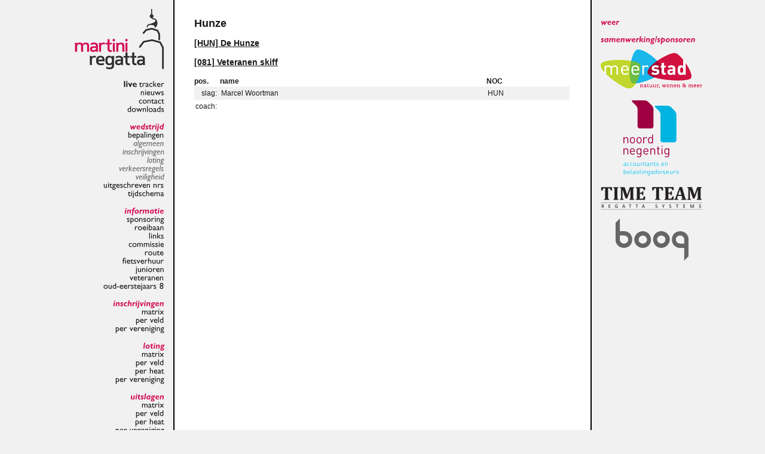

--- FILE ---
content_type: text/html; charset=UTF-8
request_url: https://martiniregatta.nl/2011/crews/194.php
body_size: 4531
content:

<!DOCTYPE html PUBLIC "-//W3C//DTD XHTML 1.0 Transitional//EN" "http://www.w3.org/TR/xhtml1/DTD/xhtml1-transitional.dtd"> 
<html xmlns="http://www.w3.org/1999/xhtml"> 
	<head> 
		<meta http-equiv='content-type' content='text/html; charset=utf-8' /> 
		<meta http-equiv='imagetoolbar' content='no' /> 
		<title>Martini Regatta</title> 
		<link rel='stylesheet' href='../css/martini.css' type='text/css' /> 
		<script src='../js/mootools-1.2.4-core-yc.js' type='text/javascript'></script> 
		<script src='../js/cufon-yui.js' type='text/javascript'></script> 
		<script src='../fonts/Gill_Sans.font.js' type='text/javascript'></script>
		<script src='../js/martini.js' type='text/javascript'></script> 
		<script type='text/javascript'> 
			Cufon.replace('h1');
		</script> 
		<script type="text/javascript">

		  var _gaq = _gaq || [];
		  _gaq.push(['_setAccount', 'UA-23979965-1']);
		  _gaq.push(['_setDomainName', 'none']);
		  _gaq.push(['_setAllowLinker', true]);
		  _gaq.push(['_trackPageview']);

		  (function() {
			var ga = document.createElement('script'); ga.type = 'text/javascript'; ga.async = true;
			ga.src = ('https:' == document.location.protocol ? 'https://ssl' : 'http://www') + '.google-analytics.com/ga.js';
			var s = document.getElementsByTagName('script')[0]; s.parentNode.insertBefore(ga, s);
		  })();

		</script>
	</head> 
	<body> 
 
<div class='contents'> 
<div id='main'> 
	<div id='content'> 
	<h2>Hunze</h2><h3><a href='../entries/HUN.php'>[HUN] De Hunze</a></h3><h3><a href='../entries/081.php'>[081] Veteranen skiff</a></h3><table class='timeteam'><tr><th style='width: 30px;'>pos.</th><th>name</th><th>NOC</th></tr><tr class='even'><td align='right'>slag:&nbsp;</td><td>Marcel Woortman</td><td>HUN</td></tr><tr class='odd'><td align='right'>coach:&nbsp;</td><td colspan='3'></td></tr></table>	
	</div> 
</div> 
<div id='left'> 
	<a href='../index.php'><img src='../visuals/martini-regatta.gif' width='150' height='101' alt='Martini Regatta' /></a><br /> 
	<br /> 
	<a href='../tracker.php'><b>live</b> tracker</a><br /> 
	<a href='../updates.php'>nieuws</a><br /> 
	<a href='../contact.php'>contact</a><br /> 
	<a href='../downloads.php'>downloads</a><br /> 
	
	<h2>wedstrijd</h2> 
	<a href='../bepalingen.php'>bepalingen</a><br /> 
	<a href='../bepalingen.php' class='sub'>algemeen</a><br /> 
	<a href='../bepalingen-inschrijven.php' class='sub'>inschrijvingen</a><br /> 
	<a href='../bepalingen-loting.php' class='sub'>loting</a><br /> 
	<a href='../bepalingen-verkeerregels.php' class='sub'>verkeersregels</a><br /> 
	<a href='../bepalingen-veiligheid.php' class='sub'>veiligheid</a><br /> 
	<a href='../uitgeschreven.php'>uitgeschreven nrs</a><br /> 
	<a href='../draw/heats.php'>tijdschema</a><br /> 
	
	<h2>informatie</h2>
    <a href='../sponsoring.php'>sponsoring</a><br />
	<a href='../baan.php'>roeibaan</a><br /> 
	<a href='../links.php'>links</a><br /> 
	<a href='../martinicie.php'>commissie</a><br /> 
	<a href='../route.php'>route</a><br /> 
	<a href='../fietsverhuur.php'>fietsverhuur</a><br /> 

	<a href='../junioren-races.php'>junioren</a><br />
	<a href='../veteranen-races.php'>veteranen</a><br /> 
	<a href='../oud-ej8-races.php'>oud-eerstejaars 8</a><br /> 

	<h2>inschrijvingen</h2>
	<a href='../entries/matrix.php'>matrix</a><br />
	<a href='../entries/events.php'>per veld</a><br />
	<a href='../entries/clubs.php'>per vereniging</a><br />

	<h2>loting</h2>
	<a href='../draw/matrix.php'>matrix</a><br />
	<a href='../draw/events.php'>per veld</a><br />
	<a href='../draw/heats.php'>per heat</a><br />
	<a href='../draw/clubs.php'>per vereniging</a><br />
	
	<h2>uitslagen</h2>
	<a href='../results/matrix.php'>matrix</a><br />
	<a href='../results/events.php'>per veld</a><br />
	<a href='../results/heats.php'>per heat</a><br />
	<a href='../results/clubs.php'>per vereniging</a><br />

	<h2>archief</h2> 
	<a href='../archief.php'>oude uitslagen</a><br /> 
</div> 
<div id='right'> 
	<h2>weer</h2> 
	<!--145.23.253.254 timeout; use cached data-->	<h2>samenwerking/sponsoren</h2> 
	<a href='http://www.meerstad.eu'><img src='../visuals/meerstad.png' width='170' height='65' alt='Meerstad' /></a> 
	<a href='http://www.noordnegentig.nl/'><img src='../visuals/noordnegentig.png' width='170' height='135' alt='Noord Negentig' /></a> 
	<a href='http://time-team.nl'><img src='../visuals/time-team.gif' width='170' height='38' alt='Time-Team Regatta Systems' /></a> 
	<img src='../visuals/boog.gif' width='170' height='70' alt='Boog' /> 
</div> 
</div> 
 
	<script type='text/javascript'> Cufon.now(); </script> 
	</body> 
</html> 
		

--- FILE ---
content_type: text/css
request_url: https://martiniregatta.nl/2011/css/martini.css
body_size: 2238
content:
body {
	margin: 0;
	padding: 0;
	border: 0;
	font-family: Arial, "trebuchet MS", Verdana, Helvetica, sans-serif;
	line-height: 1.5em;
	font-size: 12px;
	color: #1A1A1A;
	background: #F1F1F1;
}
input, select, textarea {
	margin: 0;
	padding: 0;
	font-family: Arial, "trebuchet MS", Verdana, Helvetica, sans-serif;
	font-size: 12px;
	color: #1A1A1A;
}
option, optgroup {
	font-family: Arial, "trebuchet MS", Verdana, Helvetica, sans-serif;
}
div, form, table, tr, th, td, p {
	margin: 0;
	padding: 0;
	border: 0;
	font-family: Arial, "trebuchet MS", Verdana, Helvetica, sans-serif;
}
img {
	border: 0;
	margin: 0;
	padding: 0;
}
a {
	text-decoration: underline;
	color: #1A1A1A;
}
a:hover {
	text-decoration: none;
}

table.timeteam {
	width: 100%;
	border-collapse: collapse;
}
th {
	font-weight:bold;
}
tr {
	padding:2px;
	vertical-align:top;
}
td {
	padding:2px;
}
table .odd  {
	background-color: #FFFFFF;
}
table .even {
	background-color: #F1F1F1;
}
table .smallrow {
	font-size: .8em;
}
table.timeteam .number    { width:  25px; }
table.timeteam .code      { width:  35px; }
table.timeteam .location  { text-align: center; width: 100px;  }
table.timeteam .finish    { font-weight: bold; }

.contents  {
	clear: both;
	max-width: 1070px;
	min-width: 800px;
	margin: 0 auto;
	width: 100%;
	position: relative;
	overflow: hidden;
	text-align: left;
}

/* CENTER */
div#main {
	min-height: 800px;
	min-width: 400px;
	max-width: 700px;
	margin-left: 185px;
	margin-right: 185px;
	border-bottom: 2px solid black;
	border-right: 2px solid black;
	background: #fff;
}

div#columns .contents {overflow: visible;}

div#left {
	width: 170px;
	height: 100%;
	padding: 15px 15px 0 0;
	position: absolute;
	top: 0;
	left: 0;
	border-right: 2px solid black;
	text-align: right;
}
div#right {
	width: 170px;
	height: 100%;
	padding: 15px 0 0 15px;
	position: absolute;
	top: 0;
	right: 0;
}
div#content {
	padding: 15px 35px 20px;
}

#left h2,
#right h2 {
	font-size: 12px;
	margin: 15px 0 0;
	color: #D3145A;
	font-style: italic;
}
#left a,
#right a {
	text-decoration: none;
}
#left a.sub,
#right a.sub {
	color: #666666;
	font-style: italic;
}

#main h1 {
	font-size: 24px;
	font-style: italic;
	color: #D3145A;
	text-align: center;
}

#right a {
	display: block;
	margin: 10px 0 15px 0;
}

.cufon-active #left h2,
.cufon-active #right h2,
.cufon-active #left a {
	font-size: 14px;
}

--- FILE ---
content_type: application/javascript
request_url: https://martiniregatta.nl/2011/js/martini.js
body_size: -63
content:
Cufon.replace('#main h1');
Cufon.replace('#left');
Cufon.replace('#right h2');